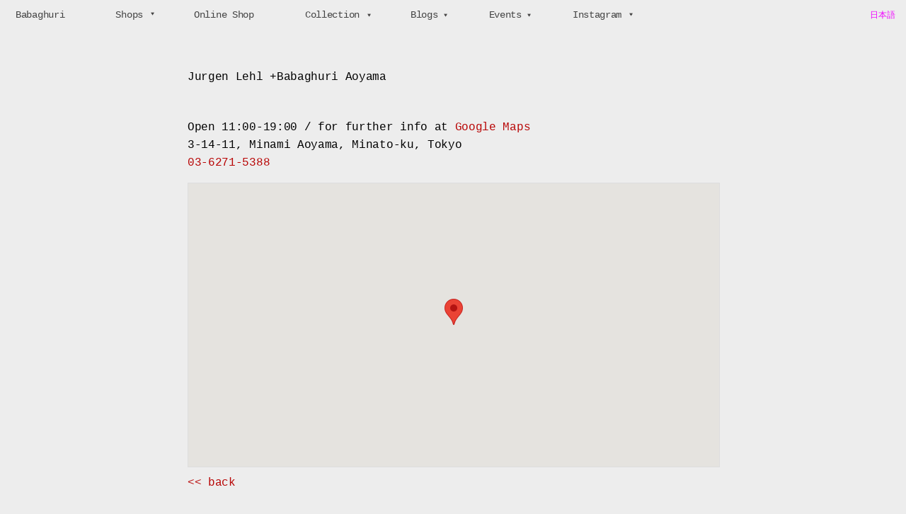

--- FILE ---
content_type: text/html
request_url: https://www.babaghuri.jp/en/shoplist/aoyama.html
body_size: 1410
content:
<!DOCTYPE html>
<html>
<head>
<meta charset="UTF-8">

<title>Aoyama [Babaghuri]</title>
<meta http-equiv="X-UA-Compatible" content="IE=Edge,chrome=1">
<meta name="viewport" content="width=device-width,initial-scale=1.0" />

<style type="text/css">
#navi{
	/*background-color:#FFF !important;*/
}

</style>
<link href="/style/style15.css" rel="stylesheet" type="text/css">
</head>

<body id="map">

<div id="container" class="clearfix">



<h1>Jurgen Lehl +Babaghuri Aoyama</h1>
<p>
Open 11:00-19:00 / for further info at <a class="google" href="https://goo.gl/maps/3bEf33hY6qP6skLa9" target="_blank" rel="noopener noreferrer">Google Maps</a><br />
3-14-11, Minami Aoyama, Minato-ku, Tokyo<br />
<a href="tel:0362716271">03-6271-5388</a>
</p>

<div id="map-canvas"> </div>
<p id="back"><a href="./">&lt;&lt; back</a></p>

</div> <!--  #container end -->

<div class="footer">
<p>Jurgen Lehl Co.,Ltd. All Rights Reserved.</p>
</div> <!-- div.footer end -->

<!--navi start-->
<nav id="navi">
	<ul>
		<li lang="en"><a href="/en">Babaghuri</a></li>
		<li id="shoplist" lang="en"><a href="#">Shops</a></li>
		<li lang="en"><a href="http://www.jurgenlehlshop.jp/" target="_blank">Online Shop</a></li>
		<li id="collectionlist" lang="en"><a href="#">Collection</a></li>
		<li id="bloglist" lang="en"><a href="http://jurgen-lehl-for-babaghuri.tumblr.com/">Blogs</a></li>
		<li id="eventlist" lang="en"><a href="#">Events</a></li>
		<li id="instagram" lang="en"><a href="#">Instagram</a></li>
		<li id="lang"><a href="/" lang="ja">日本語</a><a href="/"> </a>
	</ul>
</nav>
<!--navi end-->


<script src="https://maps.googleapis.com/maps/api/js?key=AIzaSyCx2jSdcjOOlQSj0uyfsry1ctEfQ8oJa6g&sensor=false"></script>
<script>
var map;

function initialize() {
	var jl_shop = new google.maps.LatLng(35.665193, 139.715203);
	var mapOptions = {
		zoom: 16,
		center: jl_shop,
		disableDefaultUI: true,
		zoomControl: true,
		mapTypeId: google.maps.MapTypeId.ROADMAP
	};
	var jl_styles = [
		{
			stylers: [
				{ hue: "#000000" },
				{ saturation: -100 },
				{ lightness: 0 },
				{ visibility: "simplified" }
			]
		},{

			stylers: [
				{ lightness: 0 },
				{ visibility: "simplified" }
			]
		},{
			featureType: "road",
			elementType: "labels",
			stylers: [
				{ visibility: "on" }
			]
		}
	];
	var marker = new google.maps.Marker({
		position: jl_shop,
	});
	var contentString = '<div id="content">'+
		  '<div id="siteNotice">'+
		  '</div>'+
		  '<h2 id="firstHeading" class="firstHeading">Jurgen Lehl +Babaghuri Aoyama</h2>'+
		  '</div>';
	var infowindow = new google.maps.InfoWindow({
		content: contentString
	});
	google.maps.event.addListener(marker, 'click', function() {
		infowindow.open(map,marker);
	});

	map = new google.maps.Map(document.getElementById('map-canvas'), mapOptions);
	map.setOptions({styles: jl_styles});
	marker.setMap(map);
}

google.maps.event.addDomListener(window, 'load', initialize);

</script>

<!--[if lt IE 9]>
<script src="/scripts/html5shiv.js"></script>
<![endif]-->

<script src="https://ajax.googleapis.com/ajax/libs/jquery/3.7.1/jquery.min.js"></script>
<script src="/scripts/bbg_base_2014.js"></script>
<script src="/js/eventlist.js"></script>
<script>
changeLang2(0,1);
</script>
</body>
</html>


--- FILE ---
content_type: text/css
request_url: https://www.babaghuri.jp/style/style15.css
body_size: 7067
content:
@charset "UTF-8";

/* 変更後は並び替え http://csscomb.com/online/ */

/*common file*/

* {margin: 0; padding: 0px;}
/* end no ie50m */
/*--link end--------------------------*/

p,a,h1,h2,h3,h4,li{
    font-size:12.1px;
}

html, body {
    height: 100%;
    /*background: url(null) fixed;*/
    font-family:Courier New,'Courier New',Courier,'ヒラギノ角ゴ Pro W3', 'Hiragino Kaku Gothic Pro', 'メイリオ', Meiryo, 'ＭＳ Ｐゴシック', 'MS PGothic', sans-serif;
}
body{
    min-height: 100%;
    height: auto !important;
}
img{ border:0px; vertical-align:bottom;}
#skip { display:none;}
/*--nomal----------------------------*/
a {
    color: #000000;
    text-decoration: none;
    /*font-size: 16px;*/
}
/* no ie50m \*/
a:hover { color: #FF0000; text-decoration: underline;}

p,a,h1,h2,h3,h4,li {
    margin-bottom: 15px;
    /*font-family: "ヒラギノ角ゴ Pro W3", "Hiragino Kaku Gothic Pro", "メイリオ", Meiryo, Osaka, "ＭＳ Ｐゴシック", "MS PGothic", sans-serif;*/
}
.nowrap{
    white-space: nowrap;
}

#continar{
    margin-top: 0;
    margin-right:auto;
    margin-bottom: -30px;
    margin-left:auto;
    padding-left: 50px;
    min-height: 100vh;
    width: 900px;
    height: auto !important;
    height: 100%; /* the bottom margin is the negative value of the footer's height */
    text-align:left;
}
#container{
    min-height: 100vh;
    height: auto !important;
    height: 100%; 
    margin-left:auto;
    margin-right:auto;
    margin-bottom:-24px; /* the bottom margin is the negative value of the footer's height */
    text-align:left;
    /*padding-left: 91px;
    padding-top: 0;*/
    position:relative;
}


.top50{
    margin-top: 50px;
}


.clear {  
    display: block;  
    visibility: hidden;  
    clear: both;  
    height: 0.1px;
    content: " ";  
    line-height: 0;  
}

/*--img highlight----------------------------*/
img{
    border:0;
}
a:hover img{
    /*opacity:0.8;*/
    /*filter: alpha(opacity=75);*/
}

/*--footer----------------------------*/


/*footer*/
.footer, .push {
    height: 30px;
}
.footer{
    position:absolute;
    right:10px;
    bottom:10px;
}
.footer p {
    margin-right: 15px;
    margin-bottom: 0px;
    color: #999;
    text-align: right;
    font-size: 11px !important;
}
#footerfix {
    position: fixed;
    right: 15px;
    bottom: 10px;
    z-index: 1;
    color: #999;
    text-align: right;
}
#footerfix p {
    margin: 0px;
    padding: 0px;
    font-size: 11px;
}
#myAlternativeContent #nonswfimg img {
    margin-right: auto;
    margin-left: auto;
    padding-top: 150px;
    padding-right: 50px;
    padding-bottom: 150px;
    padding-left: 50px;
    width: 800px;
}



#headerlink{
    float: left;
    margin-top: 0px;
    margin-right: 0px;
    margin-bottom: 0px;
    margin-left: 0px;
    padding-top: 0px;
    padding-right: 7px;
    padding-bottom: 0px;
    padding-left: 0px;

}
#navi {
    position: fixed;
    top: 0;
    left: 0;
    z-index: 9999;
    width: 100%;
    height: 40px;
    /*background: url("http://www.jurgenlehl.jp/images/menubar.png") repeat-x fixed left top transparent;*/
   background-color:#EDEDED;
    text-align: left;
    font-family: Courier New,'Courier New',Courier, "ヒラギノ角ゴ Pro W3","Hiragino Kaku Gothic Pro","メイリオ",Meiryo,Osaka,"ＭＳ Ｐゴシック","MS PGothic",sans-serif;
}
#navi ul {
    margin: 0;
    padding: 0;
    list-style: none outside none;
}
#navi>ul>li {
    float: left;
    margin: 0 0 15px;
    padding: 10px 36px;
    font-size: 12px;
}
#navi ul li:first-child {
    padding-left: 22px;
}
#navi a {
    color: #444;
    text-decoration: none;
    /*letter-spacing: 2px;*/
   letter-spacing: -0.02em;
    font-style: normal;
    /*font-size: 12px;*/
    font-size: 14.4px;
    line-height: 1.6em;
    display:block;
}
#navi a:lang(ja){
    font-size:100%;
    /*height:17px;*/
    /*vertical-align:-5px;*/
    padding-top:2px;
    letter-spacing:0;
}
#navi #ac {
    color: #0C0C0C;
}
#navi a:hover {
    color: #C23E54;
}
#navi li#lang {
    float: right;
    padding: 10px;
    text-align: right;
}
#navi #lang a{
    display:inline;
    color: #f000ff;
}

#navi a#slash:hover {
    color: #AAAAAA;
}
#navi #eventlist>div, #navi #bloglist>div, #navi #collectionlist>div, #navi #shoplist>div, #navi #instagram > div {
    display:none;
    position:absolute;
    top: 35px;
    left:25px;

    background-color:#F2F2F2;
    padding:10px 10px 3px;
    border-radius: 0 0 3px 3px;
    box-shadow: 7px 7px 20px rgba(0,0,0,0.15);
    z-index: 10;
}
#navi li#eventlist>div a, #navi li#bloglist>div a, #navi li#collectionlist>div a, #navi li#shoplist>div a, #navi li#instagram>div a{
    padding:5px 0 0px;
    margin:0 0 10px;
    max-width: 200px;
    width:200px;
}
#navi #eventlist, #navi #bloglist, #navi #collectionlist, #navi #shoplist, #navi #instagram{
    background-image:url([data-uri]);
    background-size: 5px 5px;
    background-repeat: no-repeat;
    position:relative;
}
#navi #eventlist{
    background-position: 85px 17px;
}
#navi #eventlist:lang(en){
    background-position: 90px 19px;
}
#navi #bloglist{
    background-position: 76px 17px;
}
#navi #bloglist:lang(en){
    background-position: 83px 19px;
}
#navi #collectionlist{
    background-position: 113px 17px;
}
#navi #collectionlist:lang(en){
    background-position: 124px 19px;
}
#navi #shoplist{
    background-position: 66px 17px;
}
#navi #shoplist:lang(en){
    background-position: 86px 17px;
}
#navi #instagram{
    background-position: 106px 18px;
}
#navi #instagram:lang(en){
    background-position: 116px 18px;
}




/*--navi end----------------------------------------*/



/*--back begin----------------------------------------*/
.event a {
    margin: 0px 0px 0px 0px;
    color: #333333;
    vertical-align: top;
    text-decoration:none;
    letter-spacing:1px;
}
.event #ac {
    border-color: #999999;
    color: #333333;
}
.event a:hover {color: #FF0000;}


/*--back begin----------------------------------------*/

.footer_back a {
    margin: 0px 2px 2px 0px;
    color: #999999;
    vertical-align: top;
    text-decoration:none;
    letter-spacing:1px;
    font-size: 12px;
    font-family: Geneva, Arial, Helvetica, sans-serif;
}
.footer_back #ac {
    margin-right: 2px;
    margin-left: 2px;
    border-color: #999999;
    color: #BBBBBB;
}
.footer_back a:hover {color: #666666;}

#btn {clear: both;}



/* CSS Document */



/*--nomal----------------------------*/
a { color: #000000; text-decoration: none;}
/* no ie50m \*/
a:hover { color: #FF0000; text-decoration: underline;}
/* end no ie50m */
/*--link end--------------------------*/


/*--modoru----------------------------*/

.modoru a {
    padding-top: 3px;
    padding-left: 10px;
    background-image: url(../jp/event/images/modoru_b.gif);
    background-position: left center;
    background-repeat: no-repeat;
    text-align: left;
    font-size: 12px;
}
.modoru #ac {
    background: url(../jp/event/images/modoru_b.gif) no-repeat left center;
    color: #FF0000;
}
.modoru a:hover {
    background: url(../jp/event/images/modoru_r.gif) no-repeat left center;
    color: #CC0000;
    text-decoration: none;
}


.modoru a#white {
    padding-top: 3px;
    padding-left: 10px;
    background-image: url(../jp/event/images/modoru_w.gif);
    background-repeat: no-repeat;
    color: #FFFFFF;
    text-align: left;
}
.modoru #ac {
    background: url(../jp/event/images/modoru_b.gif) no-repeat left center;
    color: #FF0000;
}
.modoru a:hover {
    background: url(../jp/event/images/modoru_r.gif) no-repeat left center;
    color: #CC0000;
    text-decoration: none;
}

/*--modoru end--------------------------*/
/*--shousai----------------------------*/

.shousai a {
    margin: 10px 0px;
    padding-top: 3px;
    padding-right: 10px;
    color: #C00;
    text-align: left;
    text-decoration:none;
    letter-spacing:1px;
    font-size: 12px;
}

.shousai a#white {
    margin: 10px 0px;
    padding-top: 3px;
    padding-right: 10px;
    color: #FFFFFF;
    text-align: left;
    text-decoration:none;
    letter-spacing:1px;
}
.shousai a#blk {
    margin: 10px 0px;
    padding-top: 3px;
    padding-right: 10px;
    background-position: right center;
    background-repeat: no-repeat;
    color: #000000;
    text-align: left;
    text-decoration:none;
    letter-spacing:1px;
}
.shousai a:hover {
    color: #CC0000;
    text-decoration: none;
}

/*--shousai end--------------------------*/


/*--shousai2----------------------------*/

.shousai2 a {
    margin-top: 10px;
    margin-right: 0px;
    margin-bottom: 10px;
    margin-left: 0px;
    padding-top: 3px;
    padding-right: 10px;
    padding-left: 0px;
    color: #555555;
    text-align: left;
    text-decoration:none;
    letter-spacing:-0.03em;
    /*font-size: 12px;*/
}
.shousai2 a:hover {
    background: #eeeeee url(../jp/event/images/susumu_r.gif) no-repeat right center;
    color: #FF0000;
    text-decoration: none;
}

.shousai2 a:visited {
    color: #555555;
}

/*--shousai2 end--------------------------*/

/*--archive----------------------------*/

.archive a {
    margin: 0px;
    padding: 0px;
    color: #000000;
    text-align: left;
    text-decoration:none;
    letter-spacing:1px;
    font-size: 12px;
}
.archive a:hover {
    color: #CC0000;
    text-decoration: none;
}

/*--end--------------------------*/






.group {
    margin-bottom: 33px;
    width: 560px;
}

.icon {
    float: left;
    width: 50px;
    height: 50px;
}
.text {
    float: right;
    margin-left: 7px;
    width: 500px;
    text-align: left;
}

#left {
    float: left;
    margin: 0px;
    width: 620px;
    height: 100%;
    text-align: left;
}

#right {
    float: right;
    padding-top: 140px;
    width: 200px;
    text-align: left;
}

#titlebx{
    float: left;
    padding-bottom: 15px;
    width: 550px;
    height: 55px;
}

#eventtop_left {
    float: left;
    margin-top: 0px;
    margin-right: 0px;
    margin-bottom: 0px;
    margin-left: 20px;
    padding-top: 120px;
    width: 630px;
    text-align: left;
}
#eventlink {
    margin-right: 80px;
    /*float: right;*/
    font-size: 14px;
}
#eventlink a {
    color: #C00;
    font-size: 14px;
}
#eventlink a:hover {
    color: #900;
}


p,a {
    margin-bottom: 15px;
    font-style: normal;
    /*font-size:12px;*/
    line-height: 1.6;
}

address {
    margin: 10px 0px 10px 0px;
    font-style: normal;
    font-size:12px;
    line-height: 144%;
}

h1 {
    margin-bottom: 60px;
    padding: 0;
    text-align: left;
    word-spacing: normal;
    letter-spacing: 1px;
    font-weight: normal;
    /*font-size: 14px;*/
    font-size: 15.8px;
}
/*title*/

#title_archive {
    margin-top: 50px;
    color: #666666;
    font-weight: bold;
    font-size: 12px;
}
.archive {
    margin: 2px 0px 30px;
    padding: 0px;
    font-weight: normal;
    font-size: 12px;
}

#archive ul { }
#archive li {
    margin: 0px;
    list-style-type: none;
}
#archive li a { }
ul li {font-size: 12px;}


/**/
#eventtit {
    float: left;
    width: 50px;
    letter-spacing:1px;
    font-weight: normal;
    font-size: 13px;
}

h2 {
    margin: 0px 0px 0px 0px;
    font-weight: normal;
    font-size: 12px;
}
/*.evindex {
    font-weight: normal;
    font-size: 11px;
    margin: 0px;
    padding: 0px;
}*/

h3 {
    margin: 20px 0px 0px 0px;
    font-weight: normal;
    font-size: 12px;
}

#archive {font-size: 12px;}

#event #link{
    font-size:90%;
    padding-left:10px;
}

#event #link a{
    color:#CC0000;
    font-size:inherit;
}

#right #archive h3{
    margin-bottom:10px;
    font-size:115%;
    /*font-weight:bold;*/
}




.clearfix:after {
  display: block;
  clear: both;
  content: "";
}

#event h2.blog{
    display:table-cell;
    height:50px;
    vertical-align: middle;
}


body#concept {
    background-color: #ededed !important;
    /*padding-bottom: 40px;*/
}
#concept #sei{
    background:url(/en/images/event.png) no-repeat;
    width:257px;
    height:29px;
}
#concept #sei:hover{
    background:url(/en/images/event_r.png) no-repeat;
    width:257px;
    height:29px;
}
#concept #si{
    background:url(/en/images/shop_info.png) no-repeat;
    width:257px;
    height:31px;
}
#concept #si:hover{
    background:url(/en/images/shop_info_r.png) no-repeat;
    width:257px;
    height:31px;
}
#concept #os{
    background:url(/en/images/onlineshop.png) no-repeat;
    width:257px;
    height:28px;
}
#concept #os:hover{
    background:url(/en/images/onlineshop_r.png) no-repeat;
    width:257px;
    height:28px;
}
#concept #bbg_blog{
    background:url(/en/images/bbg_blog.png) no-repeat;
    width:257px;
    height:36px;    
}
#concept #bbg_blog:hover{
    background:url(/en/images/bbg_blog_r.png) no-repeat;
    width:257px;
    height:36px;    
}



#concept #container {
    margin: 0 auto;
    padding-top: 90px;
    padding-bottom:10px;
    width: 700px;
}
#concept #container>p:first-child{
    margin-bottom:0;
    /*text-align:center;*/
}
#concept #container p{
    /*text-align:center;*/
}
#concept #bbg_blog{
    margin-top:0;
    margin-bottom:0px;
    padding-bottom:3px;
}
#concept #footer{
    margin-top: 45px;
    margin-left: 9px;
}
#concept #footer p{
    margin-bottom:0;
}
#concept #footer p{
    font-size: 10px;
}
#concept #footer p a{
    font-size:inherit;
}

/*******************************************************/
/*                  SHOP LIST                    */
/*******************************************************/

body#shoplists{
    height: auto !important;
    position:relative;
    background-color:#EDEDED;
}
body#shoplists #container{
    margin:0 auto auto 44px;
    padding-top:116px;
    padding-bottom: 150px;
    min-width: 750px;
    max-width: 100%;
}
body#shoplists h1{
    
}
body#shoplists .list_table tr>td:first-child{
    /*font-size:81%;*/
    color:#555;
}
body#shoplists .circle{
    color:#666666;
    font-size: 13px;
    margin-right: 5px;
    font-family: 'ヒラギノ角ゴ Pro W3','Hiragino Kaku Gothic Pro','メイリオ',Meiryo,'ＭＳ Ｐゴシック','MS PGothic',sans-serif
}
body#shoplists h2 {
    color: #555555;
    font-size: 87%;
    margin: 0 0 27px;
}
body#shoplists .list_table{
    margin-bottom:63px;
}
body#shoplists .list_table tr td:first-child{
    width: 99px;
}
body#shoplists .list_table tr td:last-child{
    /*padding-left:75px;*/
}
body#shoplists  #container>p{
    color:#f000ff;
    margin-bottom:73px;
}

body#shoplists p, body#shoplists h1, body#shoplists h2, body#shoplists td{
    /*font-size:15.8px;*/
    letter-spacing: -0.02em;
}
body#shoplists #container *:lang(ja) {
    font-size: 13px;
    letter-spacing: 0.03em;
}
body#shoplists .shousai2 .location {
    margin-left: 36px;
}
body#shoplists .list_table tr td:first-child {
    width: 164px;
}
body#shoplists .list_table tr td:nth-child(2){
    width: 258px;
    padding-left:0;
}
body#shoplists li{
    list-style:none;
}
body#shoplists #container li{
    float:left;
    color: #555555;
}
/*:lang(en) body#shoplists #container li{
    font-size:15.8px;
}*/
body#shoplists #container li:first-child{
    width:195px;
}
body#shoplists #container a li:first-child{
    width:263px;
}
body#shoplists #container a li:last-child{
    width:380px;
}
body#shoplists #container ul:after{
    clear:left;
    content: "";
    display: block;
}
body#shoplists #container .new{
    color: #db0000;
}


/********************************************/
/*                 map                    */
/********************************************/

body#map {
    background-color: #EDEDED;
    position:relative;
}
#map #container{
    width:750px;
    margin:0 auto;
    padding-top:100px;
    padding-bottom:130px;
}
#map h1 {
    margin-bottom: 50px;
}
#map #map-canvas{
    width: 750px;
    height: 400px;
    border:1px solid #ddd;
    margin-bottom:10px;
}
#map #firstHeading{
    white-space: nowrap; 
}
#map #back a{
    font-size:70%;
    color: #333;
}
#map p, #map h1, #map h2, #map td, #map #container a{
    font-size:15.8px;
    letter-spacing: -0.02em;
}
#map #container a{
    color: #b80505
}
#map #container *:lang(ja) {
    font-size: 13px;
    letter-spacing: 0.03em;
}
#map .annotation{
    font-size:90%;
    color: #222;
}
#map .google{
    color: #C00;
}


/********************************************/
/*                event                    */
/********************************************/
body#event{
    background-color: #EDEDED;
}
#event p, #event h1, #event h2, #event td{
    font-size:15.8px;
    letter-spacing: -0.02em;
}
#event *:lang(ja) {
    /*font-size: 13px;*/
    letter-spacing: 0.03em;
}

#event .group{
    width: 620px;
}

#event .text{
    float:left;
    margin-left:35px;
}

/************************************************/
/*                lang                      */
/***********************************************/


#lang{
    display: block;
    font-size: 0;
    position: absolute;
    right: 5px;
    top: 0;
}
#lang img{
    font-size: 5px;
    height: 14px;
    padding-left: 6px;
    padding-bottom:4px;
    width: 20px;
}


























/*
 * デフォルトだとメニューのパディングが大きいので調整 
 * */
/*@media screen and (max-width: 1185px){
	html:lang(ja) #navi ul li{
		padding:10px 26px;
	}
	html:lang(ja) #navi ul li:first-child{
		padding-left: 10px;
	}
	html:lang(ja) #navi li#lang{
		padding-left:0;
	}
}*/
/*--navi end----------------------------------------*/




/* #event start */
#event #contents{
    max-width:600px;
    min-height: 100%;
    margin: 50px auto 0;
    padding: 0 0 200px;
}

#event #contents *{
    max-width: 100%;
}
#event #contents img{
    height:auto;
    margin-bottom: 50px;
    border-radius: 2px;
}
#event h1,#event h2,#event h3{
    margin:0;
}
#event h1,#event h2,#event h3,#event #contents p{
    font-size:12.1px;
    font-family: Courier New,"Courier New",Courier, sans-serif;
    color: #333;
    line-height:28px;
}
html:lang(en) #event h1, html:lang(en) #event h2, html:lang(en) #event h3, html:lang(en) #event #contents p, html:lang(en) #event #contents a, #event h1:lang(en), #event h2:lang(en){
    font-size: 14.7833px;
}
#event #contents p{
    margin-top:20px;
}
#event #contents a{
    color: #EB6262;
    text-decoration: none;
    border-bottom: 1px solid rgba(235, 147, 147, 0.3);
}
/* #event end */




/*   

          collection

*/

#collection #link{
    font-size:90%;
    padding-left:10px;
}

#collection #link a{
    color:#CC0000;
    font-size:inherit;
}
#collection h2.blog{
    display:table-cell;
    height:50px;
    vertical-align: middle;
}
body#collection{
    background-color: #EDEDED;
}
#collection p, #collection h1, #collection h2, #collection td{
    font-size:15.8px;
    letter-spacing: -0.02em;
}
#collection *:lang(ja) {
    /*font-size: 13px;*/
    letter-spacing: 0.03em;
}

#collection .group{
    width: 620px;
}

#collection .text{
    float:left;
    margin-left:35px;
}
#collection #container{
    height:inherit;
}

#collection #contents{
    max-width:900px;
    min-height: 100%;
    margin: 0 auto 0;
    padding: 50px 0 200px;
}

#collection #contents *{
    max-width: 100%;
}
#collection #contents img{
    height:auto;
    margin-bottom: 50px;
    border-radius: 2px;
}
#collection h1,#collection h2,#collection h3{
    margin:0;
}
#collection h1,#collection h2,#collection h3,#collection #contents p{
    font-size:12.1px;
    font-family: Courier New,"Courier New",Courier, sans-serif;
    color: #333;
    line-height:28px;
}
html:lang(en) #collection h1, html:lang(en) #collection h2, html:lang(en) #collection h3, html:lang(en) #collection #contents p, html:lang(en) #collection #contents a, *:lang(en){
    font-size: 14.7833px;
}
#collection #contents p{
    margin-top:20px;
}
#collection #contents a{
    color: #EB6262;
    text-decoration: none;
    border-bottom: 1px solid rgba(235, 147, 147, 0.3);
}
#collection #contents .slide {
    display: block;
    float: left;
    border-bottom:none;
    padding:0 5px;
    max-width: 150px;
    min-height: 290px;
}
#collection #contents p img.rotate {
    /*transform: scale(1.5) rotate(90deg);*/
    /*transform-origin: 31% 69% 0;*/
    transform: scale(1.5) rotate(90deg) translate(0, -100%);
    transform-origin: 0 0 0;
}
#collection #contents h1{
    font-size:14.7833px;
}

@media screen and (max-width: 500px){
    #collection #contents a.slide{
        max-width: 29%;
        min-height: 190px;
        margin-bottom: 5px;
    }
    #cboxWrapper #cboxPrevious, #cboxWrapper #cboxNext, #cboxWrapper #cboxSlideshow, #cboxWrapper #cboxClose{
        width: 30px;
        height:30px;
        top:-30px;
    }
    #collection .cboxSlideshow_on #cboxPrevious, #collection .cboxSlideshow_off #cboxPrevious{
        right: 99px;
    }
    #collection #cboxNext{
        right: 33px;
    }
    #collection .cboxSlideshow_off #cboxSlideshow{
        right: 66px;
    }
    #collection .cboxSlideshow_on #cboxSlideshow{
        right: 66px;   
    }
}








/*
    Colorbox Core Style:
    The following CSS is consistent between example themes and should not be altered.
*/
#colorbox, #cboxOverlay, #cboxWrapper{position:absolute; top:0; left:0; z-index:9999; overflow:hidden;}
#cboxWrapper {max-width:none;}
#cboxOverlay{position:fixed; width:100%; height:100%;}
#cboxMiddleLeft, #cboxBottomLeft{clear:left;}
#cboxContent{position:relative;}
#cboxLoadedContent{overflow:auto; -webkit-overflow-scrolling: touch;}
#cboxTitle{margin:0;}
#cboxLoadingOverlay, #cboxLoadingGraphic{position:absolute; top:0; left:0; width:100%; height:100%;}
#cboxPrevious, #cboxNext, #cboxClose, #cboxSlideshow{cursor:pointer;}
.cboxPhoto{float:left; margin:auto; border:0; display:block; max-width:none; -ms-interpolation-mode:bicubic;}
.cboxIframe{width:100%; height:100%; display:block; border:0; padding:0; margin:0;}
#colorbox, #cboxContent, #cboxLoadedContent{box-sizing:content-box; -moz-box-sizing:content-box; -webkit-box-sizing:content-box;}

/* 
    User Style:
    Change the following styles to modify the appearance of Colorbox.  They are
    ordered & tabbed in a way that represents the nesting of the generated HTML.
*/
#cboxOverlay{background:#000; opacity: 1; filter: alpha(opacity = 100);}
/*#cboxOverlay{background:#fff; opacity: 1; filter: alpha(opacity = 100);}*/
#colorbox{outline:0;}
    #cboxContent{margin-top:32px; overflow:visible; background:#000;}
        .cboxIframe{background:#000;}
        /*.cboxIframe{background:#fff;}*/
        #cboxError{padding:50px; border:1px solid #ccc;}
        #cboxLoadedContent{background:#000; padding:1px;}
        /*#cboxLoadedContent{background:#fff; padding:1px;}*/
        #cboxLoadingGraphic{background: no-repeat center center;}
        #cboxLoadingOverlay{background:#000;}
        /*#cboxLoadingOverlay{background:#fff;}*/
        #cboxTitle{position:absolute; top:-22px; left:0; color:#000;}
        #cboxCurrent{position:absolute; top:-22px; right:205px; text-indent:-9999px;}

        /* these elements are buttons, and may need to have additional styles reset to avoid unwanted base styles */
        #cboxPrevious, #cboxNext, #cboxSlideshow, #cboxClose {border:0; padding:0; margin:0; overflow:visible; text-indent:-9999px; width:20px; height:20px; position:absolute; top:-20px; background:url(/jp/collection/images/controls.png) no-repeat 0 0;}
        
        /* avoid outlines on :active (mouseclick), but preserve outlines on :focus (tabbed navigating) */
        #cboxPrevious:active, #cboxNext:active, #cboxSlideshow:active, #cboxClose:active {outline:0;}

        #cboxPrevious{background-position:0px 0px; right:44px;}
        #cboxPrevious:hover{background-position:0px -25px;}
        #cboxNext{background-position:-25px 0px; right:22px;}
        #cboxNext:hover{background-position:-25px -25px;}
        #cboxClose{background-position:-50px 0px; right:0;}
        #cboxClose:hover{background-position:-50px -25px;}
        .cboxSlideshow_on #cboxPrevious, .cboxSlideshow_off #cboxPrevious{right:66px;}
        .cboxSlideshow_on #cboxSlideshow{background-position:-75px -25px; right:44px;}
        .cboxSlideshow_on #cboxSlideshow:hover{background-position:-100px -25px;}
        .cboxSlideshow_off #cboxSlideshow{background-position:-100px 0px; right:44px;}
        .cboxSlideshow_off #cboxSlideshow:hover{background-position:-75px -25px;}



/*      mediaサイズごとの対応       */

@media screen and (max-width: 990px){
    body{
        -webkit-text-size-adjust: 100%;
    }
    #navi a{
        /*line-height:1.6em;*/
    }
    #navi{
        position:absolute;
    }
    #navi > ul{
        margin-top: 25px;
    }
    #navi > ul > li{
        padding: 5px 13px 0;
        margin-bottom: 3px;
        height: 21.2px;
    }
    #navi > ul > li:first-child{
        padding-left: 13px;
    }
    #navi li#lang{
        float: left;
        left: 3px;
        position: absolute;
        right: auto;
        top: -5px;
        margin-top:0;
    }
    #navi li a{
        margin-bottom: 0;
        font-size:14.4px;
    }
    #navi #eventlist > div, #navi #bloglist > div, #navi #collectionlist > div, #navi #shoplist > div, , #navi #instagram > div{
        z-index: 10;
        top: 21px;
        left:3px;
    }
    #navi #shoplist{
        background-position: 41px 12px;
    }
    #navi #collectionlist{
        background-position: 89px 12px;
    }
    #navi #bloglist{
        background-position: 52px 12px;
    }
    #navi #eventlist{
        background-position: 62px 12px;
    }
    #navi #instagram{
        background-position: 83px 14px;
    }
    #event #contents{
        margin: 110px auto 0;
    }

    #navi #shoplist:lang(en){
        background-position: 59px 11px;
    }
    #navi #collectionlist:lang(en){
        background-position: 100px 11px;
    }
    #navi #bloglist:lang(en){
        background-position: 58px 11px;
    }
    #navi #eventlist:lang(en){
        background-position: 66px 11px;
    }
    #navi #instagram:lang(en){
        background-position: 93px 13px;
    }


    #shoplists #container{
        margin-left:15px !important;
        min-width:320px !important;
    }
    #shoplists #container li:first-child{
        width: 100px !important;
    }
    #shoplists #container a li:first-child{
        width: 250px !important;
    }
    #shoplists #container a li:last-child{
        width: 120px !important;
    }
    #shoplists #container a{
        line-height:inherit;
    }

    #map #container{
        padding-left:15px;
        max-width:90%;
        min-width:290px;
        padding-right:15px;
    }
    #map #map-canvas{
        max-width: 100%;
        margin-right:15px;
    }

    #collection #contents{
        padding: 87px 0 50px !important;
    }
    #collection #contents a.slide img{
        /*min-height: 100px !important;*/
    }

}

@media screen and (max-width: 627px){
    #event #contents{
        margin: 110px 7px 0;
    }

    #shoplists #container{
        min-width: 305px !important;
        max-width: 100%;
    }
    #shoplists #container li:first-child{
        width: 80px !important;
    }
    #shoplists #container a li:first-child{
        width: 140px !important;
    }
    #shoplists #container a li:last-child{
        width: 100px !important;
    }
    #collection #contents{
        padding: 100px 0 50px !important;
    }

}


--- FILE ---
content_type: application/x-javascript
request_url: https://www.babaghuri.jp/scripts/bbg_base_2014.js
body_size: 555
content:

changeLang();

/* functions */
function changeLang(){
    'use strict';
    var address = document.location.pathname,
        langhref = document.getElementById("lang").childNodes;
    if (address.search(/en/) == 1) {
        langhref[2].pathname = address;
        address = address.replace(/en/, "jp");
        langhref[0].pathname = address;
        return;
    }else if(address.search(/jp/) == 1){
        langhref[0].pathname = address;
        address = address.replace(/jp/, "en");
        langhref[2].pathname = address;
        return;
    }
}

/*
 * function changeLang2(#lang内日本語アンカーDOM番号, #lang内英語アンカーDOM番号)
 * ex. changeLang2(0,2)
 * #langにDOM要素が3つあって一つ目と三つ目を入れ替える場合。テキストノードを含むことに注意。
 */

function changeLang2(l,m){
    'use strict';
    var address = document.location.pathname,
        langhref = document.getElementById("lang").childNodes;
    if (address.search(/en/) == 1) {
        langhref[m].pathname = address;
        address = address.replace(/en/, "jp");
        langhref[l].pathname = address;
        return;
    }else if(address.search(/jp/) == 1){
        //console.log("jp");
        langhref[l].pathname = address;
        address = address.replace(/jp/, "en");
        langhref[m].pathname = address;
        return;
    }
}


/* google analytics */
(function(i,s,o,g,r,a,m){i['GoogleAnalyticsObject']=r;i[r]=i[r]||function(){
(i[r].q=i[r].q||[]).push(arguments);},i[r].l=1*new Date();a=s.createElement(o),
m=s.getElementsByTagName(o)[0];a.async=1;a.src=g;m.parentNode.insertBefore(a,m);
})(window,document,'script','//www.google-analytics.com/analytics.js','ga');

ga('create', 'UA-904547-6', 'babaghuri.jp');
ga('send', 'pageview');


--- FILE ---
content_type: application/x-javascript
request_url: https://www.babaghuri.jp/js/eventlist.js
body_size: 1547
content:
(function ($) {
	"use strict";

	var $navi,
		address = document.location.href,
		menus = ['eventlist', 'bloglist', 'collectionlist', 'shoplist', 'instagram'],
		blog = {
			ja: /jurgen-lehl-for-babaghuri-jp\.tumblr\.com/,
			en: /jurgen-lehl-for-babaghuri\.tumblr\.com/
		},
		tag = {
			brandlist: {
				ja: '\
<div class="clearfix">\
<a lang="ja" href="https://jurgen-lehl-for-babaghuri-jp.tumblr.com/">ババグーリブログ</a>\
<a lang="ja" href="https://blog.jurgenlehletc.jp/" target="_blank">ヨーガンレールブログ</a>\
</div>\
			',
			en: '\
<div class="clearfix">\
<a lang="en" href="https://jurgen-lehl-for-babaghuri.tumblr.com/">Babaghuri Blog</a>\
<a lang="en" href="https://blog.jurgenlehletc.com/" target="_blank">Jurgen Lehl Blog</a>\
</div>\
			'
			},
			eventlist: {
				ja: '\
<div class="clearfix">\
<a lang="ja" href="https://blog.jurgenlehl.jp/ja/category/babaghuri-event">ババグーリ イベント</a>\
</div>\
			',
			en: '\
<div class="clearfix">\
<a lang="en" href="https://blog.jurgenlehl.jp/ja/category/babaghuri-event">Babaghuri Event</a>\
</div>\
			'
			},
			bloglist: {
				ja: '\
<div class="clearfix">\
<a lang="ja" href="https://jurgen-lehl-for-babaghuri-jp.tumblr.com/">ババグーリブログ</a>\
<a lang="ja" href="https://blog.jurgenlehl.jp/ja" target="_blank">ヨーガンレールブログ</a>\
</div>\
			',
			en: '\
<div class="clearfix">\
<a lang="en" href="https://jurgen-lehl-for-babaghuri.tumblr.com/">Babaghuri Blog</a>\
<a lang="en" href="https://blog.jurgenlehl.jp/en" target="_blank">Jurgen Lehl Blog</a>\
</div>\
			'
			},
			collectionlist: {
				ja: '\
<div class="clearfix">\
<a lang="ja" href="https://babaghuri.jp/jp/collection/">ババグーリ コレクション</a>\
<a lang="ja" href="https://babaghuri.jp/jp/collection_kutsurogi/">ババグーリ くつろ衣</a>\
<a lang="ja" href="https://jurgenlehl.jp/jp/collection/" target="_blank">ヨーガンレール コレクション</a>\
<a lang="ja" href="https://jurgenlehl.jp/jp/collection_mens/" target="_blank">メンズ</a>\
</div>\
			',
			en: '\
<div class="clearfix">\
<a lang="en" href="https://babaghuri.jp/en/collection/">Babaghuri Collection</a>\
<a lang="en" href="https://babaghuri.jp/en/collection_kutsurogi/">Babaghuri Kutsurogi</a>\
<a lang="en" href="https://jurgenlehl.jp/en/collection/">Jurgen Lehl Collection</a>\
<a lang="en" href="https://jurgenlehl.jp/en/collection_mens/" target="_blank">Men\'s</a>\
</div>\
			'
			},
			shoplist: {
				ja: '\
<div class="clearfix">\
<a lang="ja" href="https://babaghuri.jp/jp/shoplist/">ババグーリ ショップリスト</a>\
<a lang="ja" href="https://jurgenlehl.jp/jp/shoplist/">ヨーガンレール ショップリスト</a>\
</div>\
			',
			en: '\
<div class="clearfix">\
<a lang="en" href="https://babaghuri.jp/en/shoplist/">Babaghuri Shops</a>\
<a lang="en" href="https://jurgenlehl.jp/en/shoplist/">Jurgen Lehl Shops</a>\
</div>\
			'
			},
			instagram: {
				ja: '\
<div class="clearfix">\
<a lang="ja" href="https://www.instagram.com/jurgenlehl/" target="_blank">ヨーガンレール</a>\
<a lang="ja" href="https://www.instagram.com/babaghuri/" target="_blank">ババグーリ</a>\
<a lang="ja" href="https://www.instagram.com/jurgenlehl_jewellery/" target="_blank">ジュエリー</a>\
<a lang="ja" href="https://www.instagram.com/jurgenlehl_babaghuri_mens/" target="_blank">メンズ</a>\
<a lang="ja" href="https://www.instagram.com/jurgenlehl_babaghuri_shops" target="_blank">ショップ</a>\
<a lang="ja" href="https://www.instagram.com/jurgenlehl_babaghuri_online" target="_blank">オンラインショップ</a>\
</div>\
            ',
			en: '\
<div class="clearfix">\
<a lang="ja" href="https://www.instagram.com/jurgenlehl/" target="_blank">Jurgen Lehl</a>\
<a lang="ja" href="https://www.instagram.com/babaghuri/" target="_blank">Babaghuri</a>\
<a lang="ja" href="https://www.instagram.com/jurgenlehl_jewellery/" target="_blank">Jewelry</a>\
<a lang="ja" href="https://www.instagram.com/jurgenlehl_babaghuri_mens/" target="_blank">Men\'s Wear</a>\
<a lang="ja" href="https://www.instagram.com/jurgenlehl_babaghuri_shops" target="_blank">Shop</a>\
<a lang="ja" href="https://www.instagram.com/jl_babaghuri_onlineshop" target="_blank">Online Shop</a>\
</div>\
            '
			}

		};

	/*
	function setNavi()
	通常のページやブログでナビゲーションのセレクタが違うので吸収。
	グローバルオブジェクトの$naviにjQueryオブジェクトが入る。
	*/
	function setNavi() {
		if (!$('#navi').length) {
			if (!$('#navi_wrap').length) {
				$navi = null;
			} else {
				$navi = $('#navi_wrap');
			}
		} else {
			$navi = $('#navi');
		}
	}

	/*
	function activateDropDownMenu($obj)
	引数 $obj:
	メニュー内項目のjQueryオブジェクト
	返り値:
	none
	
	$objをマウスオーバーするとドロップダウンメニュー($obj>div)を表示
	*/
	function activateDropDownMenu($obj) {
		$obj.on('mouseenter', function () {
			$(this).children('div').stop(true, true).fadeIn("fast");
		}).on('mouseleave', function () {
			$(this).children('div').stop(true, true).fadeOut("fast");
		});
	}

	function widenPhotoInNormalWidthArticles() {
		var imgs = document.querySelectorAll("#content .post:not(.landscape) .wide>img:not(.widened)");

		for (var i = imgs.length; i--;) {
			if (imgs[i].width > 0 && imgs[i].height > 0) {
				var ratio = imgs[i].width / imgs[i].height;
				if (ratio > 1.2 && ratio < 3) {
					var originalWidth = imgs[i].width;
					if (imgs[i].offsetParent) {
						imgs[i].style.width = document.body.offsetWidth - imgs[i].offsetParent.offsetLeft - 30 + 'px';
						imgs[i].style.right = (imgs[i].width - originalWidth) / 2 + "px";
						imgs[i].style.paddingTop = "15px";
						imgs[i].classList.add("widened");
					}
				}
			}
		}
	}

	$(function () {
		setNavi();

		if ($navi) {
			var lang;
			if (address.match(/\/en\//) || address.match(blog.en)) {
				lang = 'en';
			} else if (address.match(/\/jp\//) || address.match(blog.ja)) {
				lang = 'ja';
			}

			if (lang) {
				for (var i = 0; i < menus.length; i++) {
					var menu = '#' + menus[i],
						$obj = $(menu);
					if ($obj.length) {
						$obj.append(tag[menus[i]][lang]);
						activateDropDownMenu($obj);
					}
				}
			}
		}

		function setWide() {
			$('#content .wideimg').parents('.post.photo:not(.landscape)').addClass('landscape');
		}

		setWide();
		widenPhotoInNormalWidthArticles();
		setInterval(function () {
			setWide();
			widenPhotoInNormalWidthArticles();
		}, 500);
	});

})(jQuery);

--- FILE ---
content_type: text/plain
request_url: https://www.google-analytics.com/j/collect?v=1&_v=j102&a=2074162666&t=pageview&_s=1&dl=https%3A%2F%2Fwww.babaghuri.jp%2Fen%2Fshoplist%2Faoyama.html&ul=en-us%40posix&dt=Aoyama%20%5BBabaghuri%5D&sr=1280x720&vp=1280x720&_u=IEBAAAABAAAAACAAI~&jid=1577575814&gjid=165823320&cid=1618397668.1769338066&tid=UA-904547-6&_gid=1854693623.1769338066&_r=1&_slc=1&z=791436574
body_size: -450
content:
2,cG-8FD5GELZCT